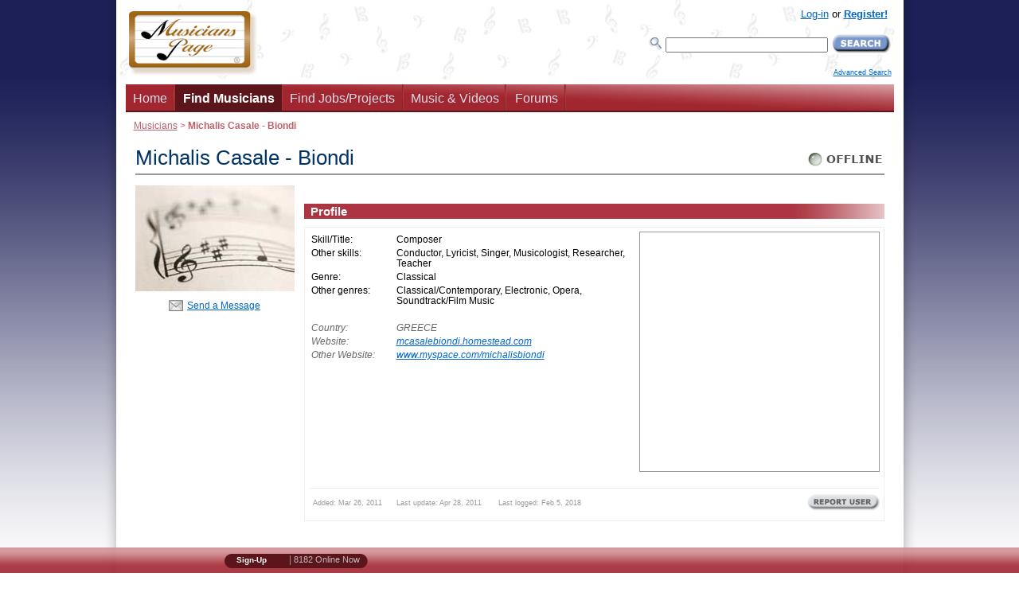

--- FILE ---
content_type: text/html; charset=UTF-8
request_url: https://www.musicianspage.com/musicians/11796/
body_size: 9216
content:
<!DOCTYPE html>
<HTML><HEAD>
<TITLE>Michalis Casale - Biondi - Classical Composer</TITLE>
<META name="description" content="Contact Michalis Casale - Biondi on Musicians Page. Classical Composer based in GREECE.">
<META name="KEYWORDS" content="Michalis Casale - Biondi, Classical, Composer, musicians, bands, group, ensembles, instruments, database">
<META http-equiv="Content-type" content="text/html; charset=iso-8859-1">
<LINK rel="icon" href="/favicon.ico" type="image/x-icon">
<LINK rel="shortcut icon" href="/favicon.ico" type="image/x-icon">
<META name="author" content="Fabrizio Ferrari">
<META name="publisher" content="Virtual Sheet Music, Inc.">
<META name="COPYRIGHT" content="(c) 1999-2026  Musicians Page and Virtual Sheet Music, Inc.">

<SCRIPT type="application/ld+json">
    {  "@context" : "http://schema.org",
       "@type" : "WebSite",
       "name" : "Musicians Page",
       "alternateName" : "Musicians Page",
       "url" : "https://www.musicianspage.com"
    }
</SCRIPT>

<META name="robots" content="NOODP">

<meta property="og:title" content="Michalis Casale - Biondi - Classical Composer">
<meta property="og:site_name" content="Musicians Page">
<meta property="og:image" content="https://www.musicianspage.com/mc/images/ISC_logoFBOG.jpg">
<meta property="og:image:width" content="600">
<meta property="og:image:height" content="200">

<META name="viewport" content="width=device-width, maximum-scale=.98">
<meta http-equiv="X-UA-Compatible" content="IE=edge">
<LINK rel="stylesheet" type="text/css" media="all" href="/mc/css/profile_page_v_1_1.min.css">
<LINK href="/mc/css/responsiveOPT_v_1_9_2.min.css" rel="stylesheet" type="text/css"><STYLE type="text/css">#left-column {float:left}</STYLE>

<!--[if lte IE 6]>
<LINK rel="stylesheet" type="text/css" media="all" href="/mc/css/soloIEup6.css">
<![endif]-->


<!--[if IE 5]>
<LINK rel="stylesheet" type="text/css" media="all" href="/mc/css/soloIE5.css">
<![endif]-->

<!--[if lt IE 7]>
<LINK rel="stylesheet" type="text/css" media="all" href="/mc/css/menodiIE7.css">
<![endif]-->



<!--[if IE 7]>
<LINK rel="stylesheet" type="text/css" media="all" href="/mc/css/IE7up.css">
<![endif]-->




<LINK rel="stylesheet" type="text/css" media="all" href="/mc/css/yourjobs_v_1.min.css"><LINK rel="stylesheet" type="text/css" href="/scripts/rating/css/rating_v_1.min.css" /><SCRIPT type="text/javascript">
-1!=navigator.userAgent.indexOf("Safari")&&-1==navigator.userAgent.indexOf("Chrome")&&setTimeout(function(){var e=document.getElementById("left-column");e&&(e.className+=" left-column-helper")},500);
</SCRIPT><LINK rel="alternate" type="application/rss+xml" title="Musicians Page - Musicians" href="https://www.musicianspage.com/news_musicians.rss"><LINK rel="alternate" type="application/rss+xml" title="Musicians Page - All News" href="https://www.musicianspage.com/news.rss"><LINK rel="alternate" type="application/rss+xml" title="Musicians Page - Employers" href="https://www.musicianspage.com/news_employers.rss"><LINK rel="alternate" type="application/rss+xml" title="Musicians Page - Jobs" href="https://www.musicianspage.com/news_jobs.rss"><LINK rel="alternate" type="application/rss+xml" title="Musicians Page - Audio Files" href="https://www.musicianspage.com/news_audio.rss"><LINK rel="alternate" type="application/rss+xml" title="Musicians Page - Sheet Music" href="https://www.musicianspage.com/news_sheetmusic.rss"><LINK rel="alternate" type="application/rss+xml" title="Musicians Page - Forums" href="https://www.musicianspage.com/news_forums.rss">





<LINK rel="canonical" href="https://www.musicianspage.com/musicians/11796/" />

<meta name="google-translate-customization" content="7e880f47befe010d-187067c2731933a3-g9b1f712bb64019d4-15"><!-- Google tag (gtag.js) -->
<script async src="https://www.googletagmanager.com/gtag/js?id=G-8QXTYFL1ZE"></script>
<SCRIPT>
!function(e,t){if("object"==typeof exports&&"object"==typeof module)module.exports=t();else if("function"==typeof define&&define.amd)define([],t);else{var n=t();for(var o in n)("object"==typeof exports?exports:e)[o]=n[o]}}(this,(()=>(()=>{"use strict";var e={508:(e,t,n)=>{function o(e,t=300,n=0){return(...o)=>(clearTimeout(n),n=setTimeout(e,t,...o))}function i(e=16){return e=e>16?16:e,`${Math.floor(1e16*Math.random())}`.padStart(e,"0").substring(-1,e)}function s(e,t=16){let n=0;for(let t=0;t<e.length;t++)n=(n<<5)-n+e.charCodeAt(t),n&=n;return n=Math.abs(n),`${n}`.padStart(t,"0").substring(-1,t)}function r(){const e=document.body,t=window.pageYOffset||e.scrollTop,{scrollHeight:n,offsetHeight:o,clientHeight:i}=document.documentElement,s=Math.max(e.scrollHeight,n,e.offsetHeight,o,e.clientHeight,i)-window.innerHeight;return Math.floor(100*Math.abs(t/s))}function a(e,t){let n=e;for(;n&&(!(null==n?void 0:n.matches)||!(null==n?void 0:n.matches(t)));)n=null==n?void 0:n.parentNode;return n}function c(e){let t,n,o=!1;try{({hostname:t,pathname:n}=e&&new URL(e)||{})}catch(e){}return t&&(o=t!==window.location.host),{t:o,hostname:t,pathname:n}}n.r(t),n.d(t,{o:()=>u,i:()=>d,u:()=>o,l:()=>m,m:()=>f,g:()=>p,v:()=>s,p:()=>i,h:()=>r,_:()=>g,$:()=>v,S:()=>c,j:()=>a,I:()=>l});const u="clientId",l="sessionId",d="sessionCount";function f(){const{hostname:e,origin:t,pathname:n,search:o}=document.location,i=document.title;return{lo:t+n+o,hostname:e,pathname:n,re:document.referrer,title:i}}function m(e=u){const t=i(),n=localStorage.getItem(e);return n||(localStorage.setItem(e,t),t)}function g(e=l){const t=i(),n=sessionStorage.getItem(e);return n||(sessionStorage.setItem(e,t),t)}function v(e){const t=localStorage.getItem(u)?void 0:"1",n=sessionStorage.getItem(l)?void 0:"1";let o=sessionStorage.getItem(d)||"1";return e&&(o=function(e=d){let t="1";const n=sessionStorage.getItem(e);return n&&(t=""+(+n+1)),sessionStorage.setItem(e,t),t}()),{fv:t,ss:n,sc:o}}function p(e){return Array.isArray(e)?e.map((e=>e.map((e=>null==e?void 0:e.toString())))):Object.keys(e).map((t=>[t,`${e[t]}`]))}},209:(e,t)=>{Object.defineProperty(t,"M",{value:!0}),t.files=t.k=void 0;t.k={pv:"v",ti:"tid",pi:"_p",la:"ul",ci:"cid",fv:"_fv",hc:"_s",si:"sid",sc:"sct",se:"seg",ss:"_ss",re:"dr",lo:"dl",title:"dt",en:"en",ep:"ep",epn:"epn",sr:"sr",et:"_et"};t.files=["pdf|xlsx?|docx?|txt|rtf|csv|exe|key|pp(s|t|tx)|7z|pkg|rar|gz|zip|avi","mov|mp4|mpe?g|wmv|midi?|mp3|wav|wma"]}},t={};function n(o){var i=t[o];if(void 0!==i)return i.exports;var s=t[o]={exports:{}};return e[o](s,s.exports,n),s.exports}n.d=(e,t)=>{for(var o in t)n.D(t,o)&&!n.D(e,o)&&Object.defineProperty(e,o,{O:!0,get:t[o]})},n.D=(e,t)=>Object.prototype.hasOwnProperty.call(e,t),n.r=e=>{"undefined"!=typeof Symbol&&Symbol.toStringTag&&Object.defineProperty(e,Symbol.toStringTag,{value:"Module"}),Object.defineProperty(e,"M",{value:!0})};var o={};return(()=>{var e=o;Object.defineProperty(e,"M",{value:!0}),e.track=void 0;const t=n(508),i=n(209),s="undefined"!=typeof window,r=s&&window.minimalAnalytics?.defineGlobal,a=s&&true,c=["q","s","search","query","keyword"];let u,l,d,f=[[Date.now()]],m=!1;const g="page_view",v="scroll",p="click",w="view_search_results",h="user_engagement",y="file_download";function b(e,{type:n,event:o}){const{lo:r,re:a,title:u}=(0,t.m)(),{fv:l,ss:d,sc:f}=(0,t.$)(!m),g=self.screen||{};let v=[[i.k.pv,"2"],[i.k.ti,e],[i.k.pi,(0,t.p)()],[i.k.la,(navigator.language||"").toLowerCase()],[i.k.ci,(0,t.l)()],[i.k.fv,l],[i.k.hc,"1"],[i.k.si,(0,t._)()],[i.k.sc,f],[i.k.se,"1"],[i.k.ss,d],[i.k.re,a],[i.k.lo,r],[i.k.title,u],[i.k.sr,`${g.width}x${g.height}`]];return v=v.concat(function({type:e="",event:n}){const o=document.location.search,s=new URLSearchParams(o),r=c.some((e=>new RegExp(`[?|&]${e}=`,"g").test(o)))?w:e,a=c.find((e=>s.get(e)));let u=[[i.k.en,r],[`${i.k.ep}.search_term`,a||""]];return n&&(u=u.concat((0,t.g)(n))),u}({type:n,event:o})),v=v.filter((([,e])=>e)),new URLSearchParams(v)}function _(){return f.reduce(((e,[t,n=Date.now()])=>e+(n-t)),0).toString()}function $(e,n){const o=(0,t.j)(n.target,"a, button, input[type=submit], input[type=button]"),s=o?.tagName?.toLowerCase(),r="a"===s?"link":s,a=o?.getAttribute("href")||void 0,c=o?.getAttribute("download")||void 0||a,{t:u,hostname:l,pathname:d}=(0,t.S)(c),f="link"===r&&!u,[m]=c?.match(new RegExp(i.files.join("|"),"g"))||[],g=m?y:p,v=`${i.k.ep}.${r}`;if(!o||f&&!m)return;let w=[[`${v}_id`,o.id],[`${v}_classes`,o.className],[`${v}_name`,o?.getAttribute("name")?.trim()],[`${v}_text`,o.textContent?.trim()],[`${v}_value`,o?.getAttribute("value")?.trim()],[`${v}_url`,a],[`${v}_domain`,l],[`${i.k.ep}.outbound`,`${u}`],[i.k.et,_()]];m&&(w=w.concat([[`${i.k.ep}.file_name`,d||c],[`${i.k.ep}.file_extension`,m]])),D(e,{type:g,event:w})}function S(){const e=f.length-1,[,t]=f[e];t||f[e].push(Date.now())}function x(){const e=f.length-1,[,t]=f[e];t&&f.push([Date.now()])}function j(){const e=f.length-1,[,t]=f[e],n=["hidden","visible"].indexOf(document.visibilityState),o=Boolean(n);-1!==n&&(o?t&&f.push([Date.now()]):!t&&f[e].push(Date.now()))}const I=(0,t.u)((e=>{if((0,t.h)()<90)return;const n=[[`${i.k.epn}.percent_scrolled`,90]];D(e,{type:v,event:n}),document.removeEventListener("scroll",l)}));function M(e){const t=[[i.k.et,_()]];D(e,{type:h,event:t})}function k(e){m||(u=$.bind(null,e),l=I.bind(null,e),d=M.bind(null,e),document.addEventListener("visibilitychange",j),document.addEventListener("scroll",l),document.addEventListener("click",u),window.addEventListener("blur",S),window.addEventListener("focus",x),window.addEventListener("beforeunload",d))}function D(...e){const[t,{type:n,event:o}]=function(e){const t="G-8QXTYFL1ZE",n="string"==typeof e[0]?e[0]:t,o="object"==typeof e[0]?e[0]:e[1]||{};return[n,{type:g,...o}]}(e);const s=b(t,{type:n,event:o}),r="https://www.google-analytics.com/g/collect";navigator.sendBeacon(`${r}?${s}`),k(t),m=!0}e.track=D,r&&(window.track=D),a&&D()})(),o})()));
</SCRIPT></HEAD>
<BODY bgcolor="#FFFFFF">
<DIV id="bob" style="top: 246px; left: 226px;">
	<DIV id="bobarrow">
		<IMG id="bobarrowulimg" src="/mc/images/cssextra/new1/up-left-combo.png" class='bobArrow transp'><IMG id="bobarrowurimg" src="/mc/images/cssextra/new1/up-right-combo.png" class='bobArrow transp'>
		<IMG id="bobarrowllimg" src="/mc/images/cssextra/new1/lower-left-combo.png" class='bobArrow transp'>
		<IMG id="bobarrowlrimg" src="/mc/images/cssextra/new1/lower-right-combo.png" class='bobArrow transp'>
	</DIV>
	
	<DIV id="bobtcap">
		<IMG id="bobtopcap" style="width:600px; height:41px;" src="/mc/images/cssextra/new1/enlarged/TopBlu1.png" class='transp'>
	</DIV>
	
	<DIV id="bobtitlebox" class='transp' style="width:600px; background: transparent url(/mc/images/cssextra/new1/enlarged/BluBar1.png) left top no-repeat;">
		<DIV class="bobcontentspace">
			<SPAN id="bobtitlebob">&nbsp;</SPAN>
		</DIV>
	</DIV>
	
	<DIV id="bobinner" class='transp' style="position:relative; width:600px; background-image:url(/mc/images/cssextra/new1/enlarged/WhiteBar1.png);">
		<DIV id="popupcontents" class="bobcontentspace">&nbsp;</DIV>
		<BR clear="all" style="line-height:1px; font-size:1px; height:1px" />
	</DIV>
	
	<DIV id="bobbcap"><IMG id="bobbottomcap" style="width:600px; height:50px;"  src="/mc/images/cssextra/new1/enlarged/BottomBlu1.png" class='transp'></DIV>
	
	<DIV id="flagbob" class="valnullo">&nbsp;</DIV>

</DIV><DIV class="header" id="menumobheader" style="text-align:center">
	<A href="#menumob" id="respmenu" title="More Options"></A>

	<SPAN style="float:left;margin:11px 0 0 17px"><A href="#menumob" title="Search or Browse the Site"><IMG src="/mc/images/icons/ResponsiveSearch.png" width="26" height="26" alt="Search" border="0"></A></SPAN>

	<SPAN style="float:left;margin:11px 0 0 15px">
	<A href="/login/" title="Log into your account"><IMG src="/mc/images/icons/ResponsiveAccount.png" width="30" height="26" alt="Account Icon" border="0"></A>



	</SPAN>

	<SPAN style="float:right;margin:3px 3px 0 0"><A href="/" title="Get back to the home page"><IMG src="/mc/images/icons/ResponsiveLogo.png" width="78" height="44" alt="Musicians Page Logo"  border="0"></A></SPAN>

	

</DIV>
<NAV id="menumob">
	<UL>
		
		<LI><A href="/">Home</A></LI>


		<LI><SPAN>Share This Page</SPAN><UL><LI><A href="https://api.addthis.com/oexchange/0.8/forward/facebook/offer?url=https://www.musicianspage.com/musicians/11796/" target="_blank">Facebook</A></LI><LI><A href="https://api.addthis.com/oexchange/0.8/forward/twitter/offer?url=https://www.musicianspage.com/musicians/11796/" target="_blank">Twitter</A></LI><LI><A href="https://api.addthis.com/oexchange/0.8/forward/googleplus/offer?url=https://www.musicianspage.com/musicians/11796/" target="_blank">Google +</A></LI><LI><A href="https://api.addthis.com/oexchange/0.8/forward/linkedin/offer?url=https://www.musicianspage.com/musicians/11796/" target="_blank">LinkedIn</A></LI><LI><A href="mailto:?subject=Shared Page on Musicians Page&body=This is a reminder about the page below:%0A%0Ahttps://www.musicianspage.com/musicians/11796/%0A%0A" target="_blank">Email</A></LI></UL></LI>

		<LI><SPAN>Find Musicians</SPAN>
			<UL>
				<LI><A href="/musicians/">Browse &amp; Search</A></LI>
				<LI><A href="/musicians/category/">Categories</A></LI>
<LI><A href="/musicians/genre/">Genres</A></LI>
<LI><A href="/musicians/skill/">Skills/Titles</A></LI>
<LI><A href="/musicians/instrument/">Instruments</A></LI>
<LI><A href="/musicians/ensemble/">Bands/Ensembles</A></LI>
<LI><A href="/musicians/country/">Countries</A></LI>
			</UL>
		</LI>

		<LI><SPAN>Find Jobs/Projects</SPAN>
			<UL>

				<LI><SPAN>Jobs/Projects</SPAN>
					<UL>
						<LI><A href="/jobs/">Browse &amp; Search</A></LI>


						<LI><A href="/login/panel.php?yourjobs=1&postnew=1">Post a New Job/Project</A></LI>




					</UL>
				</LI>


				<LI><SPAN>Employers/Services</SPAN>
					<UL>
						<LI><A href="/employers/">Browse &amp; Search</A></LI>

						<LI><A href="/employers/kinds/">Kinds</A></LI>
<LI><A href="/employers/country/">Countries</A></LI>

					</UL>
				</LI>


			</UL>
		</LI>

		<LI><SPAN>Music &amp; Videos</SPAN>
			<UL>
				<LI><A href="/music/">Latest Music</A></LI>

				<LI><SPAN>Audio Files</SPAN>
					<UL>
						<LI><A href="/audio/">Browse &amp; Search</A></LI>
						<LI><A href="/audio/genre/">Genres</A></LI>
<LI><A href="/audio/instrument/">Instruments</A></LI>
					</UL>
				</LI>


				<LI><SPAN>Video Files</SPAN>
					<UL>
						<LI><A href="/video/">Browse &amp; Search</A></LI>

						<LI><A href="/video/genre/">Genres</A></LI>
<LI><A href="/video/instrument/">Instruments</A></LI>

					</UL>
				</LI>


				<LI><SPAN>Sheet Music</SPAN>
					<UL>
						<LI><A href="/sheetmusic/">Browse &amp; Search</A></LI>

						<LI><A href="/sheetmusic/genre/">Genres</A></LI>
<LI><A href="/sheetmusic/instrument/">Instruments</A></LI>

					</UL>
				</LI>


			</UL>
		</LI>





				<LI><SPAN>Forums</SPAN>
			<UL>
				<LI><A href="/forums/">Browse &amp; Search</A></LI>

				<LI><A href="/forums/general/">General</A></LI>
<LI><A href="/forums/music/">Music</A></LI>
<LI><A href="/forums/instrument/">Instrument</A></LI>
<LI><A href="/forums/classifieds/">Classifieds</A></LI>


			</UL>
		</LI>

				<LI><SPAN>Who's Online</SPAN>
			<UL>
				
			</UL>
		</LI>





		<LI><SPAN>About us</SPAN>
			<UL>
				<LI><A href="/about/">About Us</A>
				<LI><A href="/about/privacy.html">Privacy Policy</A></LI>
				<LI><A href="/about/terms.html">Terms</A></LI>
				<LI><A href="/about/codeconduct.html">Code of Conduct</A></LI>
				<LI><A href="/about/copyrights.html">Copyright Policy</A></LI>
				<LI><A href="/about/certifications.html">Certifications</A></LI>
				<LI><A href="/contact/">Contact Us</A></LI>
			</UL>
		</LI>

		<LI><A href="/advertise/">Advertise</A></LI>
		<LI><A href="/contact/">Help</A></LI>

				<LI><SPAN>Register/Log-In</SPAN>
			<UL>
			<LI><A href="/signup.php">Register!</A></LI><LI><A href="/login/">Log-In</A></LI>			</UL>
		</LI>
		

		<LI><A href="/scripts/forcenotresponsive.php" rel="nofollow">[Desktop Website]</A></LI>
	</UL>
</NAV>	<DIV id="prewrapper" align="center">
	<DIV id="wrapper" align="left">

<DIV id="outheader">
<DIV id="header">
	<DIV itemscope itemtype="http://schema.org/Organization">
		<META itemprop="name" content="Musicians Page">
		<A itemprop="url" href="https://www.musicianspage.com/" title="Return to the Home Page"><IMG itemprop="logo" src="/mc/images/MusicianspageLOGO.png" width="162" height="82" border="0" alt="Musicians Page Logo" id="logoimage"></A>	</DIV>		
			
			
			
<!-- ########## START STATS ########## -->	
<DIV id="loginbox">
			
	<DIV id="loginboxinside">
		<DIV id="loginboxinsideB"><A href="/login/">Log-in</A> or <A href="/signup.php" class="bold">Register!</A>		</DIV>
		<!-- Search -->
		<DIV id="searchcontainerC">
			<FORM method="get" action="/search/search.php"  id="searchB">
				
					<TABLE border="0" cellspacing="0" cellpadding="0"><TR><TD><LABEL for="mainsearchboxB"><IMG src="/mc/images/icons/searchme.png" width="16" height="17" alt="Search"></LABEL></TD>
					<TD><IMG src="/mc/images/VUOTA.gif" width="5" height="1"></TD>
					<TD><INPUT id="mainsearchboxB" type="text" name="mq" value="" style="width: 200px"></TD>
					<TD><IMG src="/mc/images/VUOTA.gif" width="5" height="1"></TD>
					<TD><INPUT name="submit" type="image" value="Search" src="/mc/images/pushes/SearchSmall.png" alt="Search Site" title="Search the Site" class="button"></TD></TR>
					<TR><TD colspan="6"><IMG src="/mc/images/VUOTA.gif" width="1" height="8"></TD></TR>
					
					<TR><TD colspan="6" align="right" style="font-size: xx-small;"><A href="/search/">Advanced Search</A></TD></TR>
					
					</TABLE>
			<INPUT name="st" type="hidden" value="ge">	
			</FORM>
			
		</DIV>
		<!-- /Search -->



	</DIV>
	
</DIV>		
<!-- ########## END STATS ########## -->
			
			
			
			
			
			
</DIV><!-- navigation bar -->
		<DIV id="navcontainer2"><UL id="navlist">		<LI><A href="/" title="Home Page">Home</A></LI>
		 <LI><A class="active" href="/musicians/" title="Find musicians instantly">Find Musicians</A></LI>


		<LI><A href="/jobs/" title="Find jobs or projects to work on">Find Jobs/Projects</A></LI>

		<LI><A href="/music/" title="Find audio, video files and sheet music">Music & Videos</A></LI>




		

		 <LI><A href="/forums/" title="Discuss about any music related topic, musicians classifieds, etc." id="forumsbar">Forums</A></LI>




		



		 </UL>

 		</DIV> <!-- /navcontainer -->

</DIV><DIV id="afterheader"><DIV id="location"><A href="/musicians/">Musicians</A> &gt; <B>Michalis Casale - Biondi</B></DIV></DIV>	

			<!-- ############### START CONTENT ############### -->


		<DIV id="content">
			<DIV id="main" class="hide-both">
				<DIV id="columns">
       				 <DIV class="cols-wrapper">
          					<DIV class="float-wrapper">

           						 <DIV id="middle-column">
              						<DIV class="main-content">

<!-- ########## START MIDDLE COLUMN (CENTER) ########## -->
	
	<TABLE border="0" cellspacing="0" cellpadding="0" width="100%" class="titletablePROTOPO">
	<TR><TD align="left" valign="top">

	<H1 class="titlePROTOPO">Michalis Casale - Biondi</H1>
	</TD>

	<TD align="right" valign="top">
	<A href="/scripts/sendmessage.php?id=11796" title="Michalis Casale - Biondi is currently offline. Click to send a message." class="contactrequest"><IMG src="/mc/images/pushes/leds/whitebigonline.gif" width="97" height="30" alt="Michalis Casale - Biondi is currently offline. Click to send a message."></A>	</TD></TR></TABLE>
<DIV id="schede" class="|">


	<!-- ######Inizio Left Column Picture###### -->
	<DIV id="leftcolumnPROTOPO">
		<DIV class="innertubePROTOPOleft">
			<A href="/scripts/sendmessage.php?id=11796" title="Michalis Casale - Biondi is currently offline. Click to send a message." class="contactrequest"><IMG src="/mc/images/extras/NotesPicture200x133.jpg" width="200" height="133" alt="This Musician doens't have a picture yet"></A><DIV class="envelopecontactPROTOPO"><SPAN><A href="/scripts/sendmessage.php?id=11796" title="Michalis Casale - Biondi is currently offline. Click to send a message." class="contactrequest">Send a Message</A></SPAN>
			</DIV>


			

		</DIV>


	</DIV>
	<!-- ######Fine Left Column Picture###### -->

	<HR class="RESPshow780">


	<!-- ######Inizio Right Column Profile###### -->
	<DIV id="contentwrapperPROTOPO">
		<DIV id="contentcolumnPROTOPO">
			<DIV class="innertubePROTOPO">
				<DIV style="margin-bottom:10px"><TABLE border="0" cellspacing="0" cellpadding="0" width="100%"><TR><TD width="100%" class="RESPhide780">&nbsp;</TD><TD align="right" valign="top"><DIV class="addthis_toolbox addthis_default_style" style="width:83px">

	
	<A class="addthis_button_facebook_like" fb:like:layout="button_count"></A>	
	
	
	</DIV></TD>
	
	<TD align="right" valign="top">
	<DIV class="addthis_toolbox addthis_default_style" style="width:105px">

	
	<A class="addthis_button_tweet"></A>	
	
	
	</DIV></TD>
	
	
	
	
	
	<TD align="right" valign="top" class="RESPhide558">
	<DIV class="addthis_toolbox addthis_default_style" style="width:100px">

	
	<A class="addthis_counter addthis_pill_style"></A>
	
	
	
	</DIV></TD>
	
	
	<TD valign="top" WIDTH="15" class="RESPhide558"><DIV class="addthis_toolbox addthis_default_style" style="margin-top:3px;"><A class="addthis_button_email"></A>
	</DIV></TD><TD valign="top" WIDTH="15" class="RESPhide558"><DIV class="addthis_toolbox addthis_default_style" style="margin-top:3px;">
	<A class="addthis_button_print"></A></DIV></TD></TR><TR><TD align="right" valign="top" class="RESPshow558td">
	<DIV class="addthis_toolbox addthis_default_style" style="margin-top:5px">

	
	<A class="addthis_counter addthis_pill_style"></A>
	
	
	
	</DIV></TR></TABLE></DIV><SCRIPT type="text/javascript">var addthis_config = {"data_track_clickback":true};</SCRIPT>
<SCRIPT type="text/javascript" src="https://s7.addthis.com/js/250/addthis_widget.js#username=fabrizio"></SCRIPT>
					<H2>Profile</H2>
					

					<DIV class="greyframePROTOPO">
						<DIV><DIV id="RESPprofileleft"><TABLE><TR><TD class="labelt RESPhide558">Skill/Title:</TD><TD><SPAN class="RESPshowil558 bold">Skills:<BR></SPAN>Composer</TD></TR><TR><TD class="labelt RESPhide558">Other skills:</TD><TD>Conductor, Lyricist, Singer, Musicologist, Researcher, Teacher</TD></TR><TR><TD class="labelt RESPhide558">Genre:</TD><TD><SPAN class="RESPshowil558 bold"><BR>Genres:<BR></SPAN>Classical</TD></TR><TR><TD class="labelt RESPhide558">Other genres:</TD><TD>Classical/Contemporary, Electronic, Opera, Soundtrack/Film Music</TD></TR><TR><TD  COLSPAN="3"><IMG src="/mc/images/1px.gif" width="1" height="1" border="0"></TD></TR><TR class="contactinfo"><TD class="labelt RESPhide558">Country:</TD><TD>GREECE</TD></TR><TR class="contactinfo"><TD class="labelt RESPhide558">Website:</TD><TD><A href="http://mcasalebiondi.homestead.com" TITLE="Visit Michalis Casale - Biondi's website" rel="nofollow" target="Musician_Website">mcasalebiondi.homestead.com</A></TD></TR><TR class="contactinfo"><TD class="labelt RESPhide558">Other&nbsp;Website:</TD><TD><A href="http://www.myspace.com/michalisbiondi" TITLE="Visit Michalis Casale - Biondi's other website" rel="nofollow" target="Musician_Website">www.myspace.com/michalisbiondi</A></TD></TR></TABLE></DIV><DIV id="RESPprofileright"><iframe
  width="300"
  height="300"
  frameborder="0" style="border:0;"
  src="https://www.google.com/maps/embed/v1/place?key=AIzaSyCEOSbBwooub56Z0Agos4Twj4xh55qSchw&q=GREECE"></iframe></DIV></DIV><DIV style="clear:both"></DIV><DIV class="lastupdate">
						<TABLE border="0" cellspacing="0" cellpadding="0" width="100%"><TR><TD>Added: Mar 26, 2011&nbsp;&nbsp;&nbsp;&nbsp;&nbsp;&nbsp;Last update: Apr 28, 2011
						&nbsp;&nbsp;&nbsp;&nbsp;&nbsp;&nbsp;Last logged: Feb 5, 2018</TD><TD ALIGN="right"><A href="/contact/?subject=Spam+in+User+ID+11796" title="Report this user as inappropriate" class="reportspamuser|11796"><IMG src="/mc/images/pushes/ReportUser.png" width="91" height="21" alt="Report this user as inappropriate"></A></TD></TR></TABLE>

						</DIV>




					</DIV>

						


					








				<BR>
		<BR><BR>









			</DIV>
		</DIV>
	</DIV>
	<!-- ######Fine Right Column Profile###### -->












</DIV>


<!-- ########## END MIDDLE COLUMN (CENTER) ########## -->
              						</DIV><!-- main-content -->
           						</DIV><!-- middle-column -->

          					</DIV><!-- float-wrapper -->



          					<DIV class="clear" id="em">
						</DIV><!-- end clear -->
       				</DIV><!-- end cols-wrapper -->
     				 </DIV><!-- end column -->


			</DIV>	<!-- end main -->

<DIV align="center" style="font-size: 85%;color: #666; padding: 5px 0 5px 0; margin: 0;border-bottom: 1px solid #ddd;background-color: #EFEFEF">This page has been viewed 1,840 times</DIV><BR>

<DIV class="main-content">
<DIV style="background-color: #aaa;padding: 1px 0 1px 8px;margin: 0;color: white;font-size: 130%;">Who is online now?</DIV>
<DIV class="onlineguestshz">Guests: 8186&nbsp;&nbsp;Members: 0</DIV><TABLE class="forumstable">
<TBODY>


</TBODY>
</TABLE>
<BR>
<BR></DIV>








		<!-- ############### END CONTENT ############### -->





<!-- ########## START FOOTER ########## -->
<DIV class="" id="featuredmusician" style="margin-top:20px;padding:10px;color:#555;text-align:center">Follow us on <a href="https://www.facebook.com/MusiciansPage/" title="Follow us on FaceBook to get notified of new music jobs!">FaceBook</a> and <a href="https://twitter.com/musicianspage" title="Follow us on Twitter to get notified of new music jobs!">Twitter</a> to be instantly notified of new music jobs:<BR><BR><a href="https://www.facebook.com/MusiciansPage/" title="Follow us on FaceBook to get notified of new music jobs!"><img width="24" height="24" alt="facebook" src="/mc/images/extras/toolbar/icons/facebook.png"></a>&nbsp;&nbsp;<a href="https://twitter.com/musicianspage" title="Follow us on Twitter to get notified of new music jobs!"><img width="24" height="24" alt="facebook" src="/mc/images/extras/toolbar/icons/tweet.png"></a></DIV><DIV id="footer">
	<DIV class="sorry">
	Notice: This Website takes advantage of web standards that your browser may be
	unable to support. This site may not display in the way it was intended in some
	browsers. However the page content should still be perfectly viewable in any internet
	capable device.
	</DIV>
	
	<DIV id="infooter">
	
	<UL>
		<LI><A href="/advertise/">Advertise</A> </LI>
		<LI><A href="/about/">About Us</A> </LI>
		<LI><A href="/contact/">Contact Us</A> </LI>
		<LI><A href="/sitemap/">Site Map</A> </LI>
		<LI><A href="/search/">Search</A> </LI>
		<LI><A href="/about/privacy.html">Privacy</A> </LI>
		
		<LI><A href="/scripts/forcenotresponsive.php" rel="nofollow">[Desktop Website]</A></LI>		
	</UL>
	
	
	
	</DIV>
	<P>&copy; 1999-2026 	Musicians Page and Virtual Sheet Music, Inc. All Rights Reserved.</P>
		
</DIV><!-- end footer -->
<!-- ########## END FOOTER ########## -->


		</DIV><!-- end content -->

		</DIV> <!-- /wrapper --><DIV id="postwrapper"></DIV>
</DIV>
<!--[if lt IE 9]>
    <SCRIPT src="/mc/java/extras/html5shiv/html5shiv.js"></SCRIPT>
<![endif]-->
<SCRIPT type="text/javascript" src="/mc/java/jquery-1.8.3.min.js"></SCRIPT><SCRIPT defer type="text/javascript" src="/mc/java/javabaseOPT_v_1_5.min.js"></SCRIPT>
<SCRIPT language="JavaScript1.2" type="text/javascript">

// When the page loads, set up the rollovers e altro....
window.onload = startuponload;

function startuponload() {
	setupRollovers();

}

</SCRIPT>
<SCRIPT type="text/javascript" language="javascript" src="/scripts/rating/js/rating_combo1.min.js"></SCRIPT>
<script src='https://www.google.com/recaptcha/api.js'></script>


<DIV id="floatingbar" align="center"> 

         <UL class="gallery clearfix" >
		
		
		
		<LI style="padding-left:10px;margin-left:0;padding-right:0;margin-right:0;">
				
		<DIV id="google_translate_element" style="margin-top:0;color:#000;width:125px;overflow:hidden"></DIV><SCRIPT type="text/javascript">
function googleTranslateElementInit() {
  new google.translate.TranslateElement({pageLanguage: 'en', gaTrack: true, gaId: 'UA-1126828-4'}, 'google_translate_element');
}
</SCRIPT><SCRIPT type="text/javascript" src="//translate.google.com/translate_a/element.js?cb=googleTranslateElementInit"></SCRIPT>
		
		

		 </LI>
	
		<LI style="padding-left:0;margin-left:0;padding-right:0;margin-right:0"><IFRAME src="//www.musicianspage.com/includes/wibiya_codes/MP_bar.php" width="180" height="25" scrolling="no" marginheight="0" marginwidth="0" frameborder="0" style="border:1px solid transparent"></IFRAME></LI>
	
	
	
		<LI class="RESPhide558" style="padding-left:0;margin-left:0;padding-right:0;margin-right:0;width:399px">
		
		<!-- AddThis Button BEGIN -->
		<DIV class="addthis_toolbox addthis_default_style" style="height:20px;overflow:hidden;">
		<A style="padding-top:2px;" class="addthis_button_facebook_like" fb:like:layout="button_count"></A>
		<A style="padding-top:2px" class="addthis_button_tweet"></A>
		<A style="padding-top:2px" class="addthis_button_pinterest_pinit"></A>
		<A style="padding-top:2px" class="addthis_counter addthis_pill_style"></A>
		</DIV>
		<SCRIPT type="text/javascript">var addthis_config = {"data_track_addressbar":false};</SCRIPT>
		<SCRIPT type="text/javascript" src="//s7.addthis.com/js/300/addthis_widget.js#pubid=fabrizio"></SCRIPT>
		<!-- AddThis Button END -->
		
		
		
		
		</LI>
			

			
			
		<LI class="RESPhide558" style="padding-left:0;margin-left:0;padding-right:0;margin-right:0;" id="ticker">
			
		</LI>	
				
				
	
			
			
			
			
			
		</UL>

</DIV> 
</BODY>
</HTML>

--- FILE ---
content_type: text/html; charset=UTF-8
request_url: https://www.musicianspage.com/includes/wibiya_codes/MP_bar.php
body_size: 808
content:
<!DOCTYPE HTML PUBLIC "-//W3C//DTD HTML 4.01 Transitional//EN"
    "http://www.w3.org/TR/html4/loose.dtd">
<HTML><HEAD>
<TITLE>test</TITLE>
<META http-equiv="Content-type" content="text/html; charset=iso-8859-1">
<STYLE type="text/css">
<!--
body {
	margin:0;
	padding:0;
	background-color:transparent;
	color:#fff;
	font: small Verdana, Geneva, Arial, Helvetica, sans-serif!important;
}

a.maillink, a.maillink:visited {
	color: #fff;
	text-decoration: none;
	margin-left:9px;
	padding-left:20px;
	padding-top:2px;
	font-size:10px;
	background:transparent url(/mc/images/icons/closedmail.gif) 0px 0px no-repeat;
	display:block;
	float:left;
}

a.maillink:hover {
	color: #FF3300;
	text-decoration: underline;
	margin-left:9px;
	padding-left:20px;
	padding-top:2px;
	font-size:10px;
	background:transparent url(/mc/images/icons/closedmail.gif) 0px 0px no-repeat;
	display:block;
	float:left;
}

a.maillinkopen, a.maillinkopen:visited {
	color: yellow;
	text-decoration: none;
	margin-left:9px;
	padding-left:20px;
	padding-top:2px;
	font-size:10px;
	background:transparent url(/mc/images/icons/openmail.gif) 0px 0px no-repeat;
	display:block;
	float:left;
}

a.maillinkopen:hover {
	color: #FF3300;
	text-decoration: underline;
	margin-left:9px;
	padding-left:20px;
	padding-top:2px;
	font-size:10px;
	background:transparent url(/mc/images/icons/openmail.gif) 0px 0px no-repeat;
	display:block;
	float:left;
}

a.logged, a.logged:visited {
	color: #bbb;
	text-decoration: none;	
	font-size:11px;
}

a.logged:hover {
	color: #FF3300;
	text-decoration: underline;
	font-size:11px;
}

a.signup, a.signup:visited {
	color: #fff;
	text-decoration: none;
	margin-left:9px;
	padding-left:6px;
	padding-top:2px;
	font-size:10px;
	
	float:left;
}

a.signup:hover {
	color: yellow;
	text-decoration: underline;
	margin-left:9px;
	padding-left:6px;
	padding-top:2px;
	font-size:10px;
	
	float:left;
}

-->
</STYLE>

</HEAD>
<BODY>
<DIV style="margin-top:2px;background: transparent url(/mc/images/wibiya/Background.png) top left no-repeat;font-size:12px;height:18px;width:180px">
<A href="/signup.php" class="signup" title="Register now!" target="_top"><B>Sign-Up</B></A><DIV style="float:right;padding-right:10px">&nbsp;<SPAN style="color:#999">|</SPAN>&nbsp;<A href="/extras/morelogged.php" class="logged" title="Check who's online now..." target="_top">8182 Online Now</A></DIV>



</DIV>


</BODY>
</HTML>

--- FILE ---
content_type: text/css
request_url: https://www.musicianspage.com/mc/css/yourjobs_v_1.min.css
body_size: 981
content:
table.jobpreview td{padding:5px}.jobpreviewcell{background-color:#ffffeb}.bluetr{background-color:#ebf1fa}.titlesmalljob{border:0;margin:0 0 .5em;font-weight:700}table.statisticstable{border-collapse:collapse;font-size:95%;width:100%}table.statisticstable tbody tr.topborder td{border-top:1px solid #aaa}table.statisticstable tbody tr td.leftborder{border-left:1px solid #aaa}table.statisticstable tbody tr td.rightborder{border-right:1px solid #aaa}table.statisticstable tbody tr.bottomborder td{border-bottom:1px solid #aaa}table.statisticstable td{padding:5px}table.statisticstable tr.statisticstablegrey{background-color:#efefef}table.statisticstable tfoot td{padding:15px 0 0}#availableoptions ul{margin:0;padding:0}#availableoptions ul li{list-style:none;padding:0;margin:0;font-size:1em}.jobtitle{margin:0 0 0 5px;color:#036;font-size:1.5em;font-weight:700}.jobtitlehr{margin:0 0 10px 5px;padding:0 0 5px;color:#036;font-size:1.5em;font-weight:700;border-bottom:1px solid #999}.viewreplyframe{border:1px solid #fff;padding:0;margin:0;width:100%;height:100%}.viewbidsframe{border:2px solid #efefef;padding:0;margin:0;width:100%;height:1000px}#profileboxwhite{font-size:95%}.postingheadalt{font-size:85%;text-align:left;background-color:#f5d7de;padding:5px 5px 8px;line-height:150%}.postingheadnew{font-size:85%;text-align:left;background-color:#def9e7;padding:5px 5px 8px;line-height:150%}a.newmessagescol,a.newmessagescol:link,a.newmessagescol:visited{color:#00F;font-weight:700;font-size:120%}a.newmessagescolsm,a.newmessagescolsm:link,a.newmessagescolsm:visited{color:#00F;font-weight:700;font-size:100%}a.newmessagescol:hover,a.newmessagescolsm:hover{color:#ff7d14}.jobactivity1,a.jobactivity1:link,a.jobactivity1:visited{font-weight:700;color:#6eb528;text-decoration:none}a.jobactivity1:hover{color:#ff7d14;text-decoration:underline}.jobactivity2,.jobactivity19,a.jobactivity2:link,a.jobactivity2:visited,a.jobactivity19:link,a.jobactivity19:visited{font-weight:700;color:#488d04;text-decoration:none}a.jobactivity2:hover,a.jobactivity19:hover{color:#ff7d14;text-decoration:underline}.jobactivity3,a.jobactivity3:link,a.jobactivity3:visited{font-weight:700;color:#999;text-decoration:none}a.jobactivity3:hover{color:#ff7d14;text-decoration:underline}.jobactivity4,.jobactivity15,a.jobactivity4:link,a.jobactivity4:visited,a.jobactivity15:link,a.jobactivity15:visited{font-weight:700;color:#630;text-decoration:none}a.jobactivity4:hover,a.jobactivity15:hover{color:#ff7d14;text-decoration:underline}.jobactivity5,a.jobactivity5:link,a.jobactivity5:visited{font-weight:700;color:#777;text-decoration:none}a.jobactivity5:hover{color:#ff7d14;text-decoration:underline}.jobactivity6,.jobactivity10,.jobactivity11,a.jobactivity6:link,a.jobactivity6:visited,a.jobactivity10:link,a.jobactivity10:visited,a.jobactivity11:link,a.jobactivity11:visited{font-weight:700;color:#F90;text-decoration:none}a.jobactivity6:hover,a.jobactivity10:hover,a.jobactivity11:hover{color:#ff7d14;text-decoration:underline}.jobactivity7,.jobactivity16,.jobactivity20,.jobactivity21,a.jobactivity7:link,a.jobactivity7:visited,a.jobactivity16:link,a.jobactivity16:visited,a.jobactivity20:link,a.jobactivity20:visited,a.jobactivity21:link,a.jobactivity21:visited{font-weight:700;color:#00000;text-decoration:none}a.jobactivity7:hover,a.jobactivity16:hover{color:#ff7d14;text-decoration:underline}.jobactivity9,a.jobactivity9:link,a.jobactivity9:visited{font-weight:700;color:#859900;text-decoration:none}a.jobactivity9:hover{color:#ff7d14;text-decoration:underline}.jobactivity12,a.jobactivity12:link,a.jobactivity12:visited{font-weight:700;color:#afae72;text-decoration:none}a.jobactivity12:hover{color:#ff7d14;text-decoration:underline}.jobactivity13,.jobactivity14,a.jobactivity13:link,a.jobactivity13:visited,a.jobactivity14:link,a.jobactivity14:visited{font-weight:700;color:#600;text-decoration:none}a.jobactivity13:hover,a.jobactivity14:hover{color:#ff7d14;text-decoration:underline}.jobactivity17,.jobactivity18,a.jobactivity17:link,a.jobactivity17:visited,a.jobactivity18:link,a.jobactivity18:visited{font-weight:700;color:#900;text-decoration:none}a.jobactivity17:hover,a.jobactivity18:hover{color:#ff7d14;text-decoration:underline}.awardedupgradesheader,.awardedwinupgradesheader{text-align:left;background-color:#d5ddff;margin:0 0 5px;padding:1px 0 1px 5px;font-style:italic;color:#78585c}.awardedmusupgradesheader{text-align:left;background-color:#f9edd6;margin:0 0 5px;padding:1px 0 1px 5px;font-style:italic;color:#78585c}.closedupgradesheader{text-align:left;background-color:#ffd7af;margin:0 0 5px;padding:1px 0 1px 5px;font-style:italic;color:#78585c}#experiencedetailscont,#ratingdetailscont{display:none}